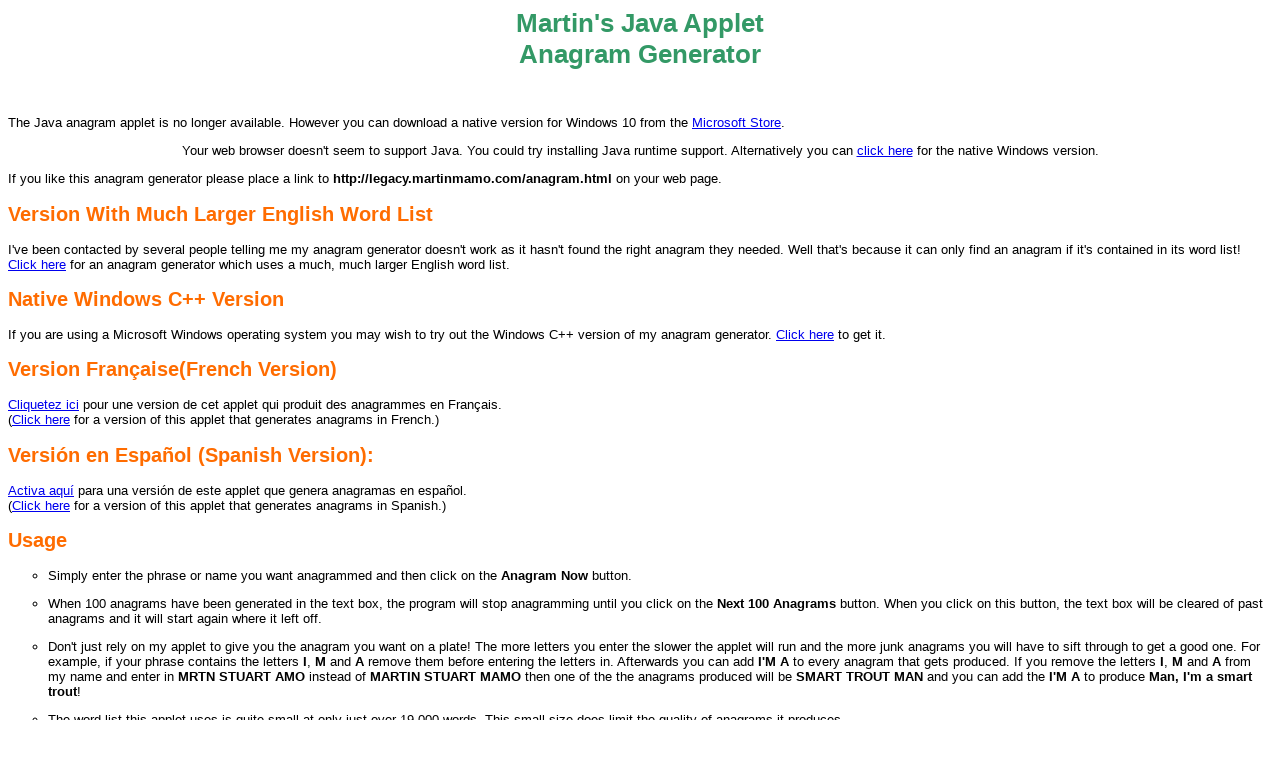

--- FILE ---
content_type: text/html
request_url: http://legacy.martinmamo.com/anagram.html
body_size: 7818
content:
<HTML>
<HEAD>
<title>Martin's Java Applet Anagram Generator</title>
<meta http-equiv="description" content="This page contains a Java applet which generates English anagrams. Links supplied for French and Spanish versions.">
<meta http-equiv="keywords" content="Java, applet, anagram, anagrams, solver, generator, software, English, French, Spanish">
<base target="_top">
</head>

<BODY TEXT="#000000"  BGCOLOR="#FFFFFF">

<SCRIPT language="JavaScript">
<!-- Begin to hide script contents from old browsers.
	if (	(navigator.userAgent.indexOf("Win") != -1) &&
		(navigator.appName.indexOf("Explorer") != -1)	)
	{
		document.write('<font size="2">');	
	}
	else
	{
		document.write('<font size="2">');
	}

// End the hiding here. -->
</SCRIPT>
<FONT size="2" FACE="Verdana, Arial, Helvetica">

<center><p>
<h1><font color="#339966"><b>Martin's Java Applet<br>Anagram Generator</b></font></h1><br>
</p></center>

<p>
The Java anagram applet is no longer available. However you can download a native version for Windows 10 from the <a href="https://www.microsoft.com/store/apps/9PMVFQGLWQ38" target="_top">Microsoft Store</a>.
</p>


<script type="module" src="https://getbadgecdn.azureedge.net/ms-store-badge.bundled.js"></script>
<ms-store-badge
	productid="9PMVFQGLWQ38"
	animation="on">
</ms-store-badge>


<p>
<center>
<applet
	code=anagram.class 
	codebase="java/anagram"
	archive="anagram.jar" 
	name=anagram
	width=640
	height=480>
	<param name=filename value="compenglish.bin">
	<param name=msmformat value=true>
	<param name=compdictsize value=61911>
Your web browser doesn't seem to support Java.
You could try installing Java runtime support.
Alternatively you can <a href="ffun.html" target="_top">click here</a> for the native Windows version.
</applet>
</center>
</p>

<p>
If you like this anagram generator please place a link to
<b>http://legacy.martinmamo.com/anagram.html</b> on your web page.
</p>

<p>
<h2><font color="#FF6C00"><b>Version With Much Larger English Word List</b></font></h2>
I've been contacted by several people telling me my anagram
generator doesn't work as it hasn't found the right anagram
they needed. Well that's because it can only find an
anagram if it's contained in its word list!
<a href="flargeenglishdict.html" target="_top">Click here</a>
for an anagram generator which uses a much, much larger
English word list.
</p>


<p>
<h2><font color="#FF6C00"><b>Native Windows C++ Version</b></font></h2>
If you are using a Microsoft Windows operating system you may wish to try out the Windows C++ version 
of my anagram generator.
<a href="ffun.html" target="_top">Click here</a> to get it. 
</p>

<p>
<h2><font color="#FF6C00"><b>Version Fran&ccedil;aise(French Version)</b></font></h2>
<a href="ffrenchchoose.html" target="_top">Cliquetez ici</a> pour une version de cet applet qui produit des anagrammes en Fran&ccedil;ais.
<br>(<a href="ffrenchchoose.html" target="_top">Click here</a> for a version of this applet that generates anagrams in French.)
</p>

<p>
<h2><font color="#FF6C00"><b>Versi&oacute;n en Espa&ntilde;ol (Spanish Version):</b></font></h2>
<a href="fspanish.html" target="_top">Activa aqu&iacute;</a> para una versi&oacute;n de este applet que genera anagramas en espa&ntilde;ol.<br>
(<a href="fspanish.html" target="_top">Click here</a> for a version of this applet that generates anagrams in Spanish.)
</p>

<p>
<h2><font color="#FF6C00"><b>Usage</b></font></h2>
</p>
<UL TYPE=circle>

<LI><p>Simply enter the phrase or name you want anagrammed and then click on the <b>Anagram Now</b> button.
</p>

<LI><p>When 100 anagrams have been generated in the text box, the program will stop anagramming until you click on the <b>Next 100 Anagrams</b> button. When you click on this button, the text box will be cleared of past anagrams and it will start again where it left off.
</p>

<LI><p>Don't just rely on my applet to give you the anagram you want on a plate! The more letters you enter the slower the applet will run and the more junk anagrams you will have to sift through to get a good one. For example, if your phrase contains the letters <b>I</b>, <b>M</b> and <b>A</b> remove them before entering the letters in. Afterwards you can add <b>I'M A</b> to every anagram that gets produced. If you remove the letters <b>I</b>, <b>M</b> and <b>A</b> from my name and enter in <b>MRTN STUART AMO</b> instead of <b>MARTIN STUART MAMO</b> then one of the the anagrams produced will be <b>SMART TROUT MAN</b> and you can add the <b>I'M A</b> to produce <b>Man, I'm a smart trout</b>!
</p>

<LI><p>The word list this applet uses is quite small at only just over 19,000 words. This small size does limit the quality of anagrams it produces.
</p>

<LI><p>This program may not be distributed in any manner or copied on to other home pages or web sites without authorisation from the author.
</p>

</UL>


<p>
<h2><font color="#FF6C00"><b>About</b></font></h2>
</p>

<p>
Back in 1995, I wrote some simple software to generate anagrams on an Apple Macintosh. It was a rather naive implementation and was written as a simple character based console application. I always meant to change the data structures it used to make it go faster and add a nicer interface, but somehow I never got round to it.
</p>

<p>
Well finally, as of October 1997, I've got round to updating the thing. Instead using the programming language C, I have used Java and hence the Java applet you can see at the top of this page. All I can say is that Java definitely makes programming easier with its automatic garbage collection. After almost 3 years of doing it myself in C, it's a nice change!
</p>

<TABLE>
<TR>
	<TD valign=top>
	<a href="http://www.jars.com/classes/jresout.cgi?category=All&language=Java&rating=R750" target="_top"><IMG SRC="gifs/jarstop25.gif" HEIGHT="100" WIDTH="97" ALIGN="right" BORDER="0" ALT="Top JARS 25% Review"></a>
	</TD>


	<TD valign=middle>
	<font size="2" face="Verdana, Arial, Helvetica">
	I submitted this applet to the <a href="http://www.jars.com/" target="_top">Java Applet Rating Service</a> (JARS) and it was given a rating of 825 out of a possible 1000. A pleasing result for my first ever applet!
	</font>
	</TD>
	
</TR>
</TABLE>

<p>
<h2><font color="#FF6C00"><b>Some Interesting Anagrams</b></font></h2>
</p>

<TABLE>

<TR>
	<TD><font size="2" face="Verdana, Arial, Helvetica">Michael Jackson</font></TD>
	<TD><font size="2" face="Verdana, Arial, Helvetica">---&gt;</font></TD>
	<TD><font size="2" face="Verdana, Arial, Helvetica">Manacle his jock.</font></TD>
</TR>
<TR>
	<TD></TD>
	<TD></TD>
	<TD><font size="2" face="Verdana, Arial, Helvetica">Chain male's jock.</font></TD>
</TR>

<TR>
	<TD></TD><TD></TD><TD></TD>
</TR>

<TR>
	<TD><font size="2" face="Verdana, Arial, Helvetica">William Clinton</font></TD>
	<TD><font size="2" face="Verdana, Arial, Helvetica">---&gt;</font></TD>
	<TD><font size="2" face="Verdana, Arial, Helvetica">I'm it, an ill clown.</font></TD>
</TR>

<TR>
	<TD></TD><TD></TD><TD></TD>
</TR>

<TR>
	<TD><font size="2" face="Verdana, Arial, Helvetica">President Clinton Of The USA</font></TD>
	<TD><font size="2" face="Verdana, Arial, Helvetica">---&gt;</font></TD>
	<TD><font size="2" face="Verdana, Arial, Helvetica">To copulate he finds interns.</font></TD>
</TR>


</TABLE>

<br><br>
<a href="index.html" target="_top"><img src="gifs/home.gif" width=77 height=76 alt="Home" border=0>Back to Martin's home page</a>

</FONT>
<script language="javascript">
<!-- Begin to hide script contents from old browsers.
document.write('</font>');
// End the hiding here. -->
</script>

</BODY>
</HTML>
